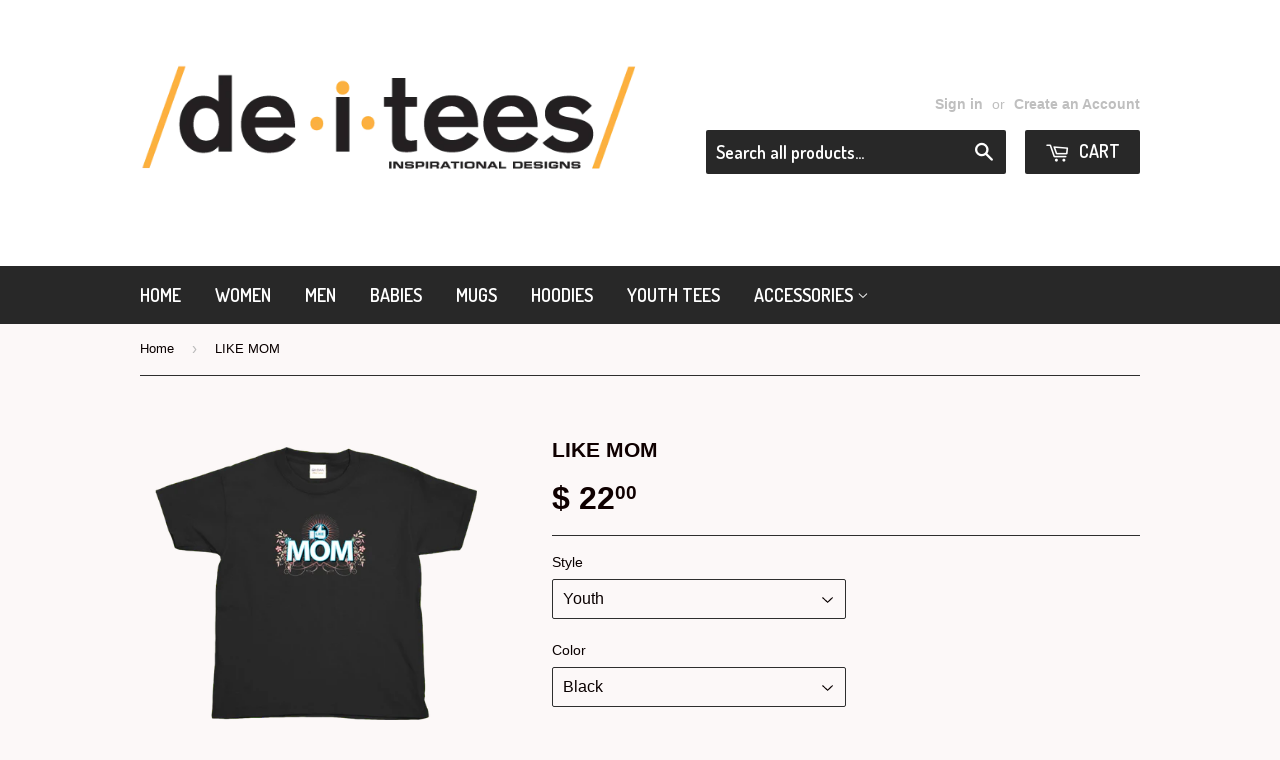

--- FILE ---
content_type: text/html; charset=utf-8
request_url: https://deiteesdesigns.com/products/108-like-mom
body_size: 14470
content:
<!doctype html>
<!--[if lt IE 7]><html class="no-js lt-ie9 lt-ie8 lt-ie7" lang="en"> <![endif]-->
<!--[if IE 7]><html class="no-js lt-ie9 lt-ie8" lang="en"> <![endif]-->
<!--[if IE 8]><html class="no-js lt-ie9" lang="en"> <![endif]-->
<!--[if IE 9 ]><html class="ie9 no-js"> <![endif]-->
<!--[if (gt IE 9)|!(IE)]><!--> <html class="no-touch no-js"> <!--<![endif]-->
<head>

  <!-- Basic page needs ================================================== -->
  <meta charset="utf-8">
  <meta http-equiv="X-UA-Compatible" content="IE=edge,chrome=1">

  
  <link rel="shortcut icon" href="//deiteesdesigns.com/cdn/shop/t/4/assets/favicon.png?v=75606437757730302071444795877" type="image/png" />
  

  <!-- Title and description ================================================== -->
  <title>
  LIKE MOM &ndash; DEITEES DESIGNS
  </title>

  
  <meta name="description" content=" Printed on the Gildan Youth 2000B (size info) 100% Cotton preshrunk 100% cotton jersey. seamless double-needle 3/4&quot; collar. taped neck and shoulders. double-needle sleeve and bottom hems. quarter-turned to eliminate center crease.">
  

  <!-- Product meta ================================================== -->
  
  <meta property="og:type" content="product">
  <meta property="og:title" content="LIKE MOM">
  <meta property="og:url" content="https://deiteesdesigns.com/products/108-like-mom">
  
  <meta property="og:image" content="http://deiteesdesigns.com/cdn/shop/products/deitys_youth_08-LMOM-YB_larger_1445881621_0a6135bc-f529-44ce-a53d-df16b82e1b70_grande.png?v=1445881633">
  <meta property="og:image:secure_url" content="https://deiteesdesigns.com/cdn/shop/products/deitys_youth_08-LMOM-YB_larger_1445881621_0a6135bc-f529-44ce-a53d-df16b82e1b70_grande.png?v=1445881633">
  
  <meta property="og:price:amount" content="22.00">
  <meta property="og:price:currency" content="USD">


  <meta property="og:description" content=" Printed on the Gildan Youth 2000B (size info) 100% Cotton preshrunk 100% cotton jersey. seamless double-needle 3/4&quot; collar. taped neck and shoulders. double-needle sleeve and bottom hems. quarter-turned to eliminate center crease.">

  <meta property="og:site_name" content="DEITEES DESIGNS">

  

<meta name="twitter:card" content="summary">


  <meta name="twitter:card" content="product">
  <meta name="twitter:title" content="LIKE MOM">
  <meta name="twitter:description" content=" Printed on the Gildan Youth 2000B (size info)

100% Cotton
preshrunk 100% cotton jersey.
seamless double-needle 3/4&quot; collar.
taped neck and shoulders.
double-needle sleeve and bottom hems.
quarter-turned to eliminate center crease.
">
  <meta name="twitter:image" content="https://deiteesdesigns.com/cdn/shop/products/deitys_youth_08-LMOM-YB_larger_1445881621_0a6135bc-f529-44ce-a53d-df16b82e1b70_medium.png?v=1445881633">
  <meta name="twitter:image:width" content="240">
  <meta name="twitter:image:height" content="240">



  <!-- Helpers ================================================== -->
  <link rel="canonical" href="https://deiteesdesigns.com/products/108-like-mom">
  <meta name="viewport" content="width=device-width,initial-scale=1">

  

  <!-- CSS ================================================== -->
  <link href="//deiteesdesigns.com/cdn/shop/t/4/assets/timber.scss.css?v=141665972273747838171674755656" rel="stylesheet" type="text/css" media="all" />
  


  
    
    
    <link href="//fonts.googleapis.com/css?family=Dosis:600" rel="stylesheet" type="text/css" media="all" />
  



  <!-- Header hook for plugins ================================================== -->
  <script>window.performance && window.performance.mark && window.performance.mark('shopify.content_for_header.start');</script><meta id="shopify-digital-wallet" name="shopify-digital-wallet" content="/10052008/digital_wallets/dialog">
<meta name="shopify-checkout-api-token" content="4ac653bc8494fde57d9dbea4961690c3">
<meta id="in-context-paypal-metadata" data-shop-id="10052008" data-venmo-supported="true" data-environment="production" data-locale="en_US" data-paypal-v4="true" data-currency="USD">
<link rel="alternate" type="application/json+oembed" href="https://deiteesdesigns.com/products/108-like-mom.oembed">
<script async="async" src="/checkouts/internal/preloads.js?locale=en-US"></script>
<link rel="preconnect" href="https://shop.app" crossorigin="anonymous">
<script async="async" src="https://shop.app/checkouts/internal/preloads.js?locale=en-US&shop_id=10052008" crossorigin="anonymous"></script>
<script id="shopify-features" type="application/json">{"accessToken":"4ac653bc8494fde57d9dbea4961690c3","betas":["rich-media-storefront-analytics"],"domain":"deiteesdesigns.com","predictiveSearch":true,"shopId":10052008,"locale":"en"}</script>
<script>var Shopify = Shopify || {};
Shopify.shop = "deitys.myshopify.com";
Shopify.locale = "en";
Shopify.currency = {"active":"USD","rate":"1.0"};
Shopify.country = "US";
Shopify.theme = {"name":"Supply","id":47655045,"schema_name":null,"schema_version":null,"theme_store_id":679,"role":"main"};
Shopify.theme.handle = "null";
Shopify.theme.style = {"id":null,"handle":null};
Shopify.cdnHost = "deiteesdesigns.com/cdn";
Shopify.routes = Shopify.routes || {};
Shopify.routes.root = "/";</script>
<script type="module">!function(o){(o.Shopify=o.Shopify||{}).modules=!0}(window);</script>
<script>!function(o){function n(){var o=[];function n(){o.push(Array.prototype.slice.apply(arguments))}return n.q=o,n}var t=o.Shopify=o.Shopify||{};t.loadFeatures=n(),t.autoloadFeatures=n()}(window);</script>
<script>
  window.ShopifyPay = window.ShopifyPay || {};
  window.ShopifyPay.apiHost = "shop.app\/pay";
  window.ShopifyPay.redirectState = null;
</script>
<script id="shop-js-analytics" type="application/json">{"pageType":"product"}</script>
<script defer="defer" async type="module" src="//deiteesdesigns.com/cdn/shopifycloud/shop-js/modules/v2/client.init-shop-cart-sync_BT-GjEfc.en.esm.js"></script>
<script defer="defer" async type="module" src="//deiteesdesigns.com/cdn/shopifycloud/shop-js/modules/v2/chunk.common_D58fp_Oc.esm.js"></script>
<script defer="defer" async type="module" src="//deiteesdesigns.com/cdn/shopifycloud/shop-js/modules/v2/chunk.modal_xMitdFEc.esm.js"></script>
<script type="module">
  await import("//deiteesdesigns.com/cdn/shopifycloud/shop-js/modules/v2/client.init-shop-cart-sync_BT-GjEfc.en.esm.js");
await import("//deiteesdesigns.com/cdn/shopifycloud/shop-js/modules/v2/chunk.common_D58fp_Oc.esm.js");
await import("//deiteesdesigns.com/cdn/shopifycloud/shop-js/modules/v2/chunk.modal_xMitdFEc.esm.js");

  window.Shopify.SignInWithShop?.initShopCartSync?.({"fedCMEnabled":true,"windoidEnabled":true});

</script>
<script>
  window.Shopify = window.Shopify || {};
  if (!window.Shopify.featureAssets) window.Shopify.featureAssets = {};
  window.Shopify.featureAssets['shop-js'] = {"shop-cart-sync":["modules/v2/client.shop-cart-sync_DZOKe7Ll.en.esm.js","modules/v2/chunk.common_D58fp_Oc.esm.js","modules/v2/chunk.modal_xMitdFEc.esm.js"],"init-fed-cm":["modules/v2/client.init-fed-cm_B6oLuCjv.en.esm.js","modules/v2/chunk.common_D58fp_Oc.esm.js","modules/v2/chunk.modal_xMitdFEc.esm.js"],"shop-cash-offers":["modules/v2/client.shop-cash-offers_D2sdYoxE.en.esm.js","modules/v2/chunk.common_D58fp_Oc.esm.js","modules/v2/chunk.modal_xMitdFEc.esm.js"],"shop-login-button":["modules/v2/client.shop-login-button_QeVjl5Y3.en.esm.js","modules/v2/chunk.common_D58fp_Oc.esm.js","modules/v2/chunk.modal_xMitdFEc.esm.js"],"pay-button":["modules/v2/client.pay-button_DXTOsIq6.en.esm.js","modules/v2/chunk.common_D58fp_Oc.esm.js","modules/v2/chunk.modal_xMitdFEc.esm.js"],"shop-button":["modules/v2/client.shop-button_DQZHx9pm.en.esm.js","modules/v2/chunk.common_D58fp_Oc.esm.js","modules/v2/chunk.modal_xMitdFEc.esm.js"],"avatar":["modules/v2/client.avatar_BTnouDA3.en.esm.js"],"init-windoid":["modules/v2/client.init-windoid_CR1B-cfM.en.esm.js","modules/v2/chunk.common_D58fp_Oc.esm.js","modules/v2/chunk.modal_xMitdFEc.esm.js"],"init-shop-for-new-customer-accounts":["modules/v2/client.init-shop-for-new-customer-accounts_C_vY_xzh.en.esm.js","modules/v2/client.shop-login-button_QeVjl5Y3.en.esm.js","modules/v2/chunk.common_D58fp_Oc.esm.js","modules/v2/chunk.modal_xMitdFEc.esm.js"],"init-shop-email-lookup-coordinator":["modules/v2/client.init-shop-email-lookup-coordinator_BI7n9ZSv.en.esm.js","modules/v2/chunk.common_D58fp_Oc.esm.js","modules/v2/chunk.modal_xMitdFEc.esm.js"],"init-shop-cart-sync":["modules/v2/client.init-shop-cart-sync_BT-GjEfc.en.esm.js","modules/v2/chunk.common_D58fp_Oc.esm.js","modules/v2/chunk.modal_xMitdFEc.esm.js"],"shop-toast-manager":["modules/v2/client.shop-toast-manager_DiYdP3xc.en.esm.js","modules/v2/chunk.common_D58fp_Oc.esm.js","modules/v2/chunk.modal_xMitdFEc.esm.js"],"init-customer-accounts":["modules/v2/client.init-customer-accounts_D9ZNqS-Q.en.esm.js","modules/v2/client.shop-login-button_QeVjl5Y3.en.esm.js","modules/v2/chunk.common_D58fp_Oc.esm.js","modules/v2/chunk.modal_xMitdFEc.esm.js"],"init-customer-accounts-sign-up":["modules/v2/client.init-customer-accounts-sign-up_iGw4briv.en.esm.js","modules/v2/client.shop-login-button_QeVjl5Y3.en.esm.js","modules/v2/chunk.common_D58fp_Oc.esm.js","modules/v2/chunk.modal_xMitdFEc.esm.js"],"shop-follow-button":["modules/v2/client.shop-follow-button_CqMgW2wH.en.esm.js","modules/v2/chunk.common_D58fp_Oc.esm.js","modules/v2/chunk.modal_xMitdFEc.esm.js"],"checkout-modal":["modules/v2/client.checkout-modal_xHeaAweL.en.esm.js","modules/v2/chunk.common_D58fp_Oc.esm.js","modules/v2/chunk.modal_xMitdFEc.esm.js"],"shop-login":["modules/v2/client.shop-login_D91U-Q7h.en.esm.js","modules/v2/chunk.common_D58fp_Oc.esm.js","modules/v2/chunk.modal_xMitdFEc.esm.js"],"lead-capture":["modules/v2/client.lead-capture_BJmE1dJe.en.esm.js","modules/v2/chunk.common_D58fp_Oc.esm.js","modules/v2/chunk.modal_xMitdFEc.esm.js"],"payment-terms":["modules/v2/client.payment-terms_Ci9AEqFq.en.esm.js","modules/v2/chunk.common_D58fp_Oc.esm.js","modules/v2/chunk.modal_xMitdFEc.esm.js"]};
</script>
<script id="__st">var __st={"a":10052008,"offset":-18000,"reqid":"1da100ca-39ad-4950-a747-08fec7c10866-1769056702","pageurl":"deiteesdesigns.com\/products\/108-like-mom","u":"9a289462705c","p":"product","rtyp":"product","rid":2452152197};</script>
<script>window.ShopifyPaypalV4VisibilityTracking = true;</script>
<script id="captcha-bootstrap">!function(){'use strict';const t='contact',e='account',n='new_comment',o=[[t,t],['blogs',n],['comments',n],[t,'customer']],c=[[e,'customer_login'],[e,'guest_login'],[e,'recover_customer_password'],[e,'create_customer']],r=t=>t.map((([t,e])=>`form[action*='/${t}']:not([data-nocaptcha='true']) input[name='form_type'][value='${e}']`)).join(','),a=t=>()=>t?[...document.querySelectorAll(t)].map((t=>t.form)):[];function s(){const t=[...o],e=r(t);return a(e)}const i='password',u='form_key',d=['recaptcha-v3-token','g-recaptcha-response','h-captcha-response',i],f=()=>{try{return window.sessionStorage}catch{return}},m='__shopify_v',_=t=>t.elements[u];function p(t,e,n=!1){try{const o=window.sessionStorage,c=JSON.parse(o.getItem(e)),{data:r}=function(t){const{data:e,action:n}=t;return t[m]||n?{data:e,action:n}:{data:t,action:n}}(c);for(const[e,n]of Object.entries(r))t.elements[e]&&(t.elements[e].value=n);n&&o.removeItem(e)}catch(o){console.error('form repopulation failed',{error:o})}}const l='form_type',E='cptcha';function T(t){t.dataset[E]=!0}const w=window,h=w.document,L='Shopify',v='ce_forms',y='captcha';let A=!1;((t,e)=>{const n=(g='f06e6c50-85a8-45c8-87d0-21a2b65856fe',I='https://cdn.shopify.com/shopifycloud/storefront-forms-hcaptcha/ce_storefront_forms_captcha_hcaptcha.v1.5.2.iife.js',D={infoText:'Protected by hCaptcha',privacyText:'Privacy',termsText:'Terms'},(t,e,n)=>{const o=w[L][v],c=o.bindForm;if(c)return c(t,g,e,D).then(n);var r;o.q.push([[t,g,e,D],n]),r=I,A||(h.body.append(Object.assign(h.createElement('script'),{id:'captcha-provider',async:!0,src:r})),A=!0)});var g,I,D;w[L]=w[L]||{},w[L][v]=w[L][v]||{},w[L][v].q=[],w[L][y]=w[L][y]||{},w[L][y].protect=function(t,e){n(t,void 0,e),T(t)},Object.freeze(w[L][y]),function(t,e,n,w,h,L){const[v,y,A,g]=function(t,e,n){const i=e?o:[],u=t?c:[],d=[...i,...u],f=r(d),m=r(i),_=r(d.filter((([t,e])=>n.includes(e))));return[a(f),a(m),a(_),s()]}(w,h,L),I=t=>{const e=t.target;return e instanceof HTMLFormElement?e:e&&e.form},D=t=>v().includes(t);t.addEventListener('submit',(t=>{const e=I(t);if(!e)return;const n=D(e)&&!e.dataset.hcaptchaBound&&!e.dataset.recaptchaBound,o=_(e),c=g().includes(e)&&(!o||!o.value);(n||c)&&t.preventDefault(),c&&!n&&(function(t){try{if(!f())return;!function(t){const e=f();if(!e)return;const n=_(t);if(!n)return;const o=n.value;o&&e.removeItem(o)}(t);const e=Array.from(Array(32),(()=>Math.random().toString(36)[2])).join('');!function(t,e){_(t)||t.append(Object.assign(document.createElement('input'),{type:'hidden',name:u})),t.elements[u].value=e}(t,e),function(t,e){const n=f();if(!n)return;const o=[...t.querySelectorAll(`input[type='${i}']`)].map((({name:t})=>t)),c=[...d,...o],r={};for(const[a,s]of new FormData(t).entries())c.includes(a)||(r[a]=s);n.setItem(e,JSON.stringify({[m]:1,action:t.action,data:r}))}(t,e)}catch(e){console.error('failed to persist form',e)}}(e),e.submit())}));const S=(t,e)=>{t&&!t.dataset[E]&&(n(t,e.some((e=>e===t))),T(t))};for(const o of['focusin','change'])t.addEventListener(o,(t=>{const e=I(t);D(e)&&S(e,y())}));const B=e.get('form_key'),M=e.get(l),P=B&&M;t.addEventListener('DOMContentLoaded',(()=>{const t=y();if(P)for(const e of t)e.elements[l].value===M&&p(e,B);[...new Set([...A(),...v().filter((t=>'true'===t.dataset.shopifyCaptcha))])].forEach((e=>S(e,t)))}))}(h,new URLSearchParams(w.location.search),n,t,e,['guest_login'])})(!0,!0)}();</script>
<script integrity="sha256-4kQ18oKyAcykRKYeNunJcIwy7WH5gtpwJnB7kiuLZ1E=" data-source-attribution="shopify.loadfeatures" defer="defer" src="//deiteesdesigns.com/cdn/shopifycloud/storefront/assets/storefront/load_feature-a0a9edcb.js" crossorigin="anonymous"></script>
<script crossorigin="anonymous" defer="defer" src="//deiteesdesigns.com/cdn/shopifycloud/storefront/assets/shopify_pay/storefront-65b4c6d7.js?v=20250812"></script>
<script data-source-attribution="shopify.dynamic_checkout.dynamic.init">var Shopify=Shopify||{};Shopify.PaymentButton=Shopify.PaymentButton||{isStorefrontPortableWallets:!0,init:function(){window.Shopify.PaymentButton.init=function(){};var t=document.createElement("script");t.src="https://deiteesdesigns.com/cdn/shopifycloud/portable-wallets/latest/portable-wallets.en.js",t.type="module",document.head.appendChild(t)}};
</script>
<script data-source-attribution="shopify.dynamic_checkout.buyer_consent">
  function portableWalletsHideBuyerConsent(e){var t=document.getElementById("shopify-buyer-consent"),n=document.getElementById("shopify-subscription-policy-button");t&&n&&(t.classList.add("hidden"),t.setAttribute("aria-hidden","true"),n.removeEventListener("click",e))}function portableWalletsShowBuyerConsent(e){var t=document.getElementById("shopify-buyer-consent"),n=document.getElementById("shopify-subscription-policy-button");t&&n&&(t.classList.remove("hidden"),t.removeAttribute("aria-hidden"),n.addEventListener("click",e))}window.Shopify?.PaymentButton&&(window.Shopify.PaymentButton.hideBuyerConsent=portableWalletsHideBuyerConsent,window.Shopify.PaymentButton.showBuyerConsent=portableWalletsShowBuyerConsent);
</script>
<script data-source-attribution="shopify.dynamic_checkout.cart.bootstrap">document.addEventListener("DOMContentLoaded",(function(){function t(){return document.querySelector("shopify-accelerated-checkout-cart, shopify-accelerated-checkout")}if(t())Shopify.PaymentButton.init();else{new MutationObserver((function(e,n){t()&&(Shopify.PaymentButton.init(),n.disconnect())})).observe(document.body,{childList:!0,subtree:!0})}}));
</script>
<link id="shopify-accelerated-checkout-styles" rel="stylesheet" media="screen" href="https://deiteesdesigns.com/cdn/shopifycloud/portable-wallets/latest/accelerated-checkout-backwards-compat.css" crossorigin="anonymous">
<style id="shopify-accelerated-checkout-cart">
        #shopify-buyer-consent {
  margin-top: 1em;
  display: inline-block;
  width: 100%;
}

#shopify-buyer-consent.hidden {
  display: none;
}

#shopify-subscription-policy-button {
  background: none;
  border: none;
  padding: 0;
  text-decoration: underline;
  font-size: inherit;
  cursor: pointer;
}

#shopify-subscription-policy-button::before {
  box-shadow: none;
}

      </style>

<script>window.performance && window.performance.mark && window.performance.mark('shopify.content_for_header.end');</script>

  

<!--[if lt IE 9]>
<script src="//cdnjs.cloudflare.com/ajax/libs/html5shiv/3.7.2/html5shiv.min.js" type="text/javascript"></script>
<script src="//deiteesdesigns.com/cdn/shop/t/4/assets/respond.min.js?v=52248677837542619231444065898" type="text/javascript"></script>
<link href="//deiteesdesigns.com/cdn/shop/t/4/assets/respond-proxy.html" id="respond-proxy" rel="respond-proxy" />
<link href="//deiteesdesigns.com/search?q=9e16db2b2881c154c7173f1f82186f53" id="respond-redirect" rel="respond-redirect" />
<script src="//deiteesdesigns.com/search?q=9e16db2b2881c154c7173f1f82186f53" type="text/javascript"></script>
<![endif]-->
<!--[if (lte IE 9) ]><script src="//deiteesdesigns.com/cdn/shop/t/4/assets/match-media.min.js?v=159635276924582161481444065898" type="text/javascript"></script><![endif]-->


  

    <script src="//deiteesdesigns.com/cdn/shopifycloud/storefront/assets/themes_support/shopify_common-5f594365.js" type="text/javascript"></script>
    <script src="//deiteesdesigns.com/cdn/shopifycloud/storefront/assets/themes_support/customer_area-f1b6eefc.js" type="text/javascript"></script>


  <script src="//ajax.googleapis.com/ajax/libs/jquery/1.11.0/jquery.min.js" type="text/javascript"></script>
  <script src="//deiteesdesigns.com/cdn/shop/t/4/assets/modernizr.min.js?v=26620055551102246001444065898" type="text/javascript"></script>

<link href="https://monorail-edge.shopifysvc.com" rel="dns-prefetch">
<script>(function(){if ("sendBeacon" in navigator && "performance" in window) {try {var session_token_from_headers = performance.getEntriesByType('navigation')[0].serverTiming.find(x => x.name == '_s').description;} catch {var session_token_from_headers = undefined;}var session_cookie_matches = document.cookie.match(/_shopify_s=([^;]*)/);var session_token_from_cookie = session_cookie_matches && session_cookie_matches.length === 2 ? session_cookie_matches[1] : "";var session_token = session_token_from_headers || session_token_from_cookie || "";function handle_abandonment_event(e) {var entries = performance.getEntries().filter(function(entry) {return /monorail-edge.shopifysvc.com/.test(entry.name);});if (!window.abandonment_tracked && entries.length === 0) {window.abandonment_tracked = true;var currentMs = Date.now();var navigation_start = performance.timing.navigationStart;var payload = {shop_id: 10052008,url: window.location.href,navigation_start,duration: currentMs - navigation_start,session_token,page_type: "product"};window.navigator.sendBeacon("https://monorail-edge.shopifysvc.com/v1/produce", JSON.stringify({schema_id: "online_store_buyer_site_abandonment/1.1",payload: payload,metadata: {event_created_at_ms: currentMs,event_sent_at_ms: currentMs}}));}}window.addEventListener('pagehide', handle_abandonment_event);}}());</script>
<script id="web-pixels-manager-setup">(function e(e,d,r,n,o){if(void 0===o&&(o={}),!Boolean(null===(a=null===(i=window.Shopify)||void 0===i?void 0:i.analytics)||void 0===a?void 0:a.replayQueue)){var i,a;window.Shopify=window.Shopify||{};var t=window.Shopify;t.analytics=t.analytics||{};var s=t.analytics;s.replayQueue=[],s.publish=function(e,d,r){return s.replayQueue.push([e,d,r]),!0};try{self.performance.mark("wpm:start")}catch(e){}var l=function(){var e={modern:/Edge?\/(1{2}[4-9]|1[2-9]\d|[2-9]\d{2}|\d{4,})\.\d+(\.\d+|)|Firefox\/(1{2}[4-9]|1[2-9]\d|[2-9]\d{2}|\d{4,})\.\d+(\.\d+|)|Chrom(ium|e)\/(9{2}|\d{3,})\.\d+(\.\d+|)|(Maci|X1{2}).+ Version\/(15\.\d+|(1[6-9]|[2-9]\d|\d{3,})\.\d+)([,.]\d+|)( \(\w+\)|)( Mobile\/\w+|) Safari\/|Chrome.+OPR\/(9{2}|\d{3,})\.\d+\.\d+|(CPU[ +]OS|iPhone[ +]OS|CPU[ +]iPhone|CPU IPhone OS|CPU iPad OS)[ +]+(15[._]\d+|(1[6-9]|[2-9]\d|\d{3,})[._]\d+)([._]\d+|)|Android:?[ /-](13[3-9]|1[4-9]\d|[2-9]\d{2}|\d{4,})(\.\d+|)(\.\d+|)|Android.+Firefox\/(13[5-9]|1[4-9]\d|[2-9]\d{2}|\d{4,})\.\d+(\.\d+|)|Android.+Chrom(ium|e)\/(13[3-9]|1[4-9]\d|[2-9]\d{2}|\d{4,})\.\d+(\.\d+|)|SamsungBrowser\/([2-9]\d|\d{3,})\.\d+/,legacy:/Edge?\/(1[6-9]|[2-9]\d|\d{3,})\.\d+(\.\d+|)|Firefox\/(5[4-9]|[6-9]\d|\d{3,})\.\d+(\.\d+|)|Chrom(ium|e)\/(5[1-9]|[6-9]\d|\d{3,})\.\d+(\.\d+|)([\d.]+$|.*Safari\/(?![\d.]+ Edge\/[\d.]+$))|(Maci|X1{2}).+ Version\/(10\.\d+|(1[1-9]|[2-9]\d|\d{3,})\.\d+)([,.]\d+|)( \(\w+\)|)( Mobile\/\w+|) Safari\/|Chrome.+OPR\/(3[89]|[4-9]\d|\d{3,})\.\d+\.\d+|(CPU[ +]OS|iPhone[ +]OS|CPU[ +]iPhone|CPU IPhone OS|CPU iPad OS)[ +]+(10[._]\d+|(1[1-9]|[2-9]\d|\d{3,})[._]\d+)([._]\d+|)|Android:?[ /-](13[3-9]|1[4-9]\d|[2-9]\d{2}|\d{4,})(\.\d+|)(\.\d+|)|Mobile Safari.+OPR\/([89]\d|\d{3,})\.\d+\.\d+|Android.+Firefox\/(13[5-9]|1[4-9]\d|[2-9]\d{2}|\d{4,})\.\d+(\.\d+|)|Android.+Chrom(ium|e)\/(13[3-9]|1[4-9]\d|[2-9]\d{2}|\d{4,})\.\d+(\.\d+|)|Android.+(UC? ?Browser|UCWEB|U3)[ /]?(15\.([5-9]|\d{2,})|(1[6-9]|[2-9]\d|\d{3,})\.\d+)\.\d+|SamsungBrowser\/(5\.\d+|([6-9]|\d{2,})\.\d+)|Android.+MQ{2}Browser\/(14(\.(9|\d{2,})|)|(1[5-9]|[2-9]\d|\d{3,})(\.\d+|))(\.\d+|)|K[Aa][Ii]OS\/(3\.\d+|([4-9]|\d{2,})\.\d+)(\.\d+|)/},d=e.modern,r=e.legacy,n=navigator.userAgent;return n.match(d)?"modern":n.match(r)?"legacy":"unknown"}(),u="modern"===l?"modern":"legacy",c=(null!=n?n:{modern:"",legacy:""})[u],f=function(e){return[e.baseUrl,"/wpm","/b",e.hashVersion,"modern"===e.buildTarget?"m":"l",".js"].join("")}({baseUrl:d,hashVersion:r,buildTarget:u}),m=function(e){var d=e.version,r=e.bundleTarget,n=e.surface,o=e.pageUrl,i=e.monorailEndpoint;return{emit:function(e){var a=e.status,t=e.errorMsg,s=(new Date).getTime(),l=JSON.stringify({metadata:{event_sent_at_ms:s},events:[{schema_id:"web_pixels_manager_load/3.1",payload:{version:d,bundle_target:r,page_url:o,status:a,surface:n,error_msg:t},metadata:{event_created_at_ms:s}}]});if(!i)return console&&console.warn&&console.warn("[Web Pixels Manager] No Monorail endpoint provided, skipping logging."),!1;try{return self.navigator.sendBeacon.bind(self.navigator)(i,l)}catch(e){}var u=new XMLHttpRequest;try{return u.open("POST",i,!0),u.setRequestHeader("Content-Type","text/plain"),u.send(l),!0}catch(e){return console&&console.warn&&console.warn("[Web Pixels Manager] Got an unhandled error while logging to Monorail."),!1}}}}({version:r,bundleTarget:l,surface:e.surface,pageUrl:self.location.href,monorailEndpoint:e.monorailEndpoint});try{o.browserTarget=l,function(e){var d=e.src,r=e.async,n=void 0===r||r,o=e.onload,i=e.onerror,a=e.sri,t=e.scriptDataAttributes,s=void 0===t?{}:t,l=document.createElement("script"),u=document.querySelector("head"),c=document.querySelector("body");if(l.async=n,l.src=d,a&&(l.integrity=a,l.crossOrigin="anonymous"),s)for(var f in s)if(Object.prototype.hasOwnProperty.call(s,f))try{l.dataset[f]=s[f]}catch(e){}if(o&&l.addEventListener("load",o),i&&l.addEventListener("error",i),u)u.appendChild(l);else{if(!c)throw new Error("Did not find a head or body element to append the script");c.appendChild(l)}}({src:f,async:!0,onload:function(){if(!function(){var e,d;return Boolean(null===(d=null===(e=window.Shopify)||void 0===e?void 0:e.analytics)||void 0===d?void 0:d.initialized)}()){var d=window.webPixelsManager.init(e)||void 0;if(d){var r=window.Shopify.analytics;r.replayQueue.forEach((function(e){var r=e[0],n=e[1],o=e[2];d.publishCustomEvent(r,n,o)})),r.replayQueue=[],r.publish=d.publishCustomEvent,r.visitor=d.visitor,r.initialized=!0}}},onerror:function(){return m.emit({status:"failed",errorMsg:"".concat(f," has failed to load")})},sri:function(e){var d=/^sha384-[A-Za-z0-9+/=]+$/;return"string"==typeof e&&d.test(e)}(c)?c:"",scriptDataAttributes:o}),m.emit({status:"loading"})}catch(e){m.emit({status:"failed",errorMsg:(null==e?void 0:e.message)||"Unknown error"})}}})({shopId: 10052008,storefrontBaseUrl: "https://deiteesdesigns.com",extensionsBaseUrl: "https://extensions.shopifycdn.com/cdn/shopifycloud/web-pixels-manager",monorailEndpoint: "https://monorail-edge.shopifysvc.com/unstable/produce_batch",surface: "storefront-renderer",enabledBetaFlags: ["2dca8a86"],webPixelsConfigList: [{"id":"shopify-app-pixel","configuration":"{}","eventPayloadVersion":"v1","runtimeContext":"STRICT","scriptVersion":"0450","apiClientId":"shopify-pixel","type":"APP","privacyPurposes":["ANALYTICS","MARKETING"]},{"id":"shopify-custom-pixel","eventPayloadVersion":"v1","runtimeContext":"LAX","scriptVersion":"0450","apiClientId":"shopify-pixel","type":"CUSTOM","privacyPurposes":["ANALYTICS","MARKETING"]}],isMerchantRequest: false,initData: {"shop":{"name":"DEITEES DESIGNS","paymentSettings":{"currencyCode":"USD"},"myshopifyDomain":"deitys.myshopify.com","countryCode":"US","storefrontUrl":"https:\/\/deiteesdesigns.com"},"customer":null,"cart":null,"checkout":null,"productVariants":[{"price":{"amount":22.0,"currencyCode":"USD"},"product":{"title":"LIKE MOM","vendor":"Merchify.com","id":"2452152197","untranslatedTitle":"LIKE MOM","url":"\/products\/108-like-mom","type":"Youth Tees"},"id":"7090291909","image":{"src":"\/\/deiteesdesigns.com\/cdn\/shop\/products\/deitys_youth_08-LMOM-YB_larger_1445881621_0a6135bc-f529-44ce-a53d-df16b82e1b70.png?v=1445881633"},"sku":"08-LMOM-YB-YOBKXS","title":"Youth \/ Black \/ X-Small","untranslatedTitle":"Youth \/ Black \/ X-Small"},{"price":{"amount":22.0,"currencyCode":"USD"},"product":{"title":"LIKE MOM","vendor":"Merchify.com","id":"2452152197","untranslatedTitle":"LIKE MOM","url":"\/products\/108-like-mom","type":"Youth Tees"},"id":"7090292037","image":{"src":"\/\/deiteesdesigns.com\/cdn\/shop\/products\/deitys_youth_08-LMOM-YB_larger_1445881621_0a6135bc-f529-44ce-a53d-df16b82e1b70.png?v=1445881633"},"sku":"08-LMOM-YB-YOBKSM","title":"Youth \/ Black \/ Small","untranslatedTitle":"Youth \/ Black \/ Small"},{"price":{"amount":22.0,"currencyCode":"USD"},"product":{"title":"LIKE MOM","vendor":"Merchify.com","id":"2452152197","untranslatedTitle":"LIKE MOM","url":"\/products\/108-like-mom","type":"Youth Tees"},"id":"7090292101","image":{"src":"\/\/deiteesdesigns.com\/cdn\/shop\/products\/deitys_youth_08-LMOM-YB_larger_1445881621_0a6135bc-f529-44ce-a53d-df16b82e1b70.png?v=1445881633"},"sku":"08-LMOM-YB-YOBKMD","title":"Youth \/ Black \/ Medium","untranslatedTitle":"Youth \/ Black \/ Medium"},{"price":{"amount":22.0,"currencyCode":"USD"},"product":{"title":"LIKE MOM","vendor":"Merchify.com","id":"2452152197","untranslatedTitle":"LIKE MOM","url":"\/products\/108-like-mom","type":"Youth Tees"},"id":"7090292165","image":{"src":"\/\/deiteesdesigns.com\/cdn\/shop\/products\/deitys_youth_08-LMOM-YB_larger_1445881621_0a6135bc-f529-44ce-a53d-df16b82e1b70.png?v=1445881633"},"sku":"08-LMOM-YB-YOBKLG","title":"Youth \/ Black \/ Large","untranslatedTitle":"Youth \/ Black \/ Large"},{"price":{"amount":22.0,"currencyCode":"USD"},"product":{"title":"LIKE MOM","vendor":"Merchify.com","id":"2452152197","untranslatedTitle":"LIKE MOM","url":"\/products\/108-like-mom","type":"Youth Tees"},"id":"7090292229","image":{"src":"\/\/deiteesdesigns.com\/cdn\/shop\/products\/deitys_youth_08-LMOM-YB_larger_1445881621_0a6135bc-f529-44ce-a53d-df16b82e1b70.png?v=1445881633"},"sku":"08-LMOM-YB-YOBKXL","title":"Youth \/ Black \/ X-Large","untranslatedTitle":"Youth \/ Black \/ X-Large"}],"purchasingCompany":null},},"https://deiteesdesigns.com/cdn","fcfee988w5aeb613cpc8e4bc33m6693e112",{"modern":"","legacy":""},{"shopId":"10052008","storefrontBaseUrl":"https:\/\/deiteesdesigns.com","extensionBaseUrl":"https:\/\/extensions.shopifycdn.com\/cdn\/shopifycloud\/web-pixels-manager","surface":"storefront-renderer","enabledBetaFlags":"[\"2dca8a86\"]","isMerchantRequest":"false","hashVersion":"fcfee988w5aeb613cpc8e4bc33m6693e112","publish":"custom","events":"[[\"page_viewed\",{}],[\"product_viewed\",{\"productVariant\":{\"price\":{\"amount\":22.0,\"currencyCode\":\"USD\"},\"product\":{\"title\":\"LIKE MOM\",\"vendor\":\"Merchify.com\",\"id\":\"2452152197\",\"untranslatedTitle\":\"LIKE MOM\",\"url\":\"\/products\/108-like-mom\",\"type\":\"Youth Tees\"},\"id\":\"7090291909\",\"image\":{\"src\":\"\/\/deiteesdesigns.com\/cdn\/shop\/products\/deitys_youth_08-LMOM-YB_larger_1445881621_0a6135bc-f529-44ce-a53d-df16b82e1b70.png?v=1445881633\"},\"sku\":\"08-LMOM-YB-YOBKXS\",\"title\":\"Youth \/ Black \/ X-Small\",\"untranslatedTitle\":\"Youth \/ Black \/ X-Small\"}}]]"});</script><script>
  window.ShopifyAnalytics = window.ShopifyAnalytics || {};
  window.ShopifyAnalytics.meta = window.ShopifyAnalytics.meta || {};
  window.ShopifyAnalytics.meta.currency = 'USD';
  var meta = {"product":{"id":2452152197,"gid":"gid:\/\/shopify\/Product\/2452152197","vendor":"Merchify.com","type":"Youth Tees","handle":"108-like-mom","variants":[{"id":7090291909,"price":2200,"name":"LIKE MOM - Youth \/ Black \/ X-Small","public_title":"Youth \/ Black \/ X-Small","sku":"08-LMOM-YB-YOBKXS"},{"id":7090292037,"price":2200,"name":"LIKE MOM - Youth \/ Black \/ Small","public_title":"Youth \/ Black \/ Small","sku":"08-LMOM-YB-YOBKSM"},{"id":7090292101,"price":2200,"name":"LIKE MOM - Youth \/ Black \/ Medium","public_title":"Youth \/ Black \/ Medium","sku":"08-LMOM-YB-YOBKMD"},{"id":7090292165,"price":2200,"name":"LIKE MOM - Youth \/ Black \/ Large","public_title":"Youth \/ Black \/ Large","sku":"08-LMOM-YB-YOBKLG"},{"id":7090292229,"price":2200,"name":"LIKE MOM - Youth \/ Black \/ X-Large","public_title":"Youth \/ Black \/ X-Large","sku":"08-LMOM-YB-YOBKXL"}],"remote":false},"page":{"pageType":"product","resourceType":"product","resourceId":2452152197,"requestId":"1da100ca-39ad-4950-a747-08fec7c10866-1769056702"}};
  for (var attr in meta) {
    window.ShopifyAnalytics.meta[attr] = meta[attr];
  }
</script>
<script class="analytics">
  (function () {
    var customDocumentWrite = function(content) {
      var jquery = null;

      if (window.jQuery) {
        jquery = window.jQuery;
      } else if (window.Checkout && window.Checkout.$) {
        jquery = window.Checkout.$;
      }

      if (jquery) {
        jquery('body').append(content);
      }
    };

    var hasLoggedConversion = function(token) {
      if (token) {
        return document.cookie.indexOf('loggedConversion=' + token) !== -1;
      }
      return false;
    }

    var setCookieIfConversion = function(token) {
      if (token) {
        var twoMonthsFromNow = new Date(Date.now());
        twoMonthsFromNow.setMonth(twoMonthsFromNow.getMonth() + 2);

        document.cookie = 'loggedConversion=' + token + '; expires=' + twoMonthsFromNow;
      }
    }

    var trekkie = window.ShopifyAnalytics.lib = window.trekkie = window.trekkie || [];
    if (trekkie.integrations) {
      return;
    }
    trekkie.methods = [
      'identify',
      'page',
      'ready',
      'track',
      'trackForm',
      'trackLink'
    ];
    trekkie.factory = function(method) {
      return function() {
        var args = Array.prototype.slice.call(arguments);
        args.unshift(method);
        trekkie.push(args);
        return trekkie;
      };
    };
    for (var i = 0; i < trekkie.methods.length; i++) {
      var key = trekkie.methods[i];
      trekkie[key] = trekkie.factory(key);
    }
    trekkie.load = function(config) {
      trekkie.config = config || {};
      trekkie.config.initialDocumentCookie = document.cookie;
      var first = document.getElementsByTagName('script')[0];
      var script = document.createElement('script');
      script.type = 'text/javascript';
      script.onerror = function(e) {
        var scriptFallback = document.createElement('script');
        scriptFallback.type = 'text/javascript';
        scriptFallback.onerror = function(error) {
                var Monorail = {
      produce: function produce(monorailDomain, schemaId, payload) {
        var currentMs = new Date().getTime();
        var event = {
          schema_id: schemaId,
          payload: payload,
          metadata: {
            event_created_at_ms: currentMs,
            event_sent_at_ms: currentMs
          }
        };
        return Monorail.sendRequest("https://" + monorailDomain + "/v1/produce", JSON.stringify(event));
      },
      sendRequest: function sendRequest(endpointUrl, payload) {
        // Try the sendBeacon API
        if (window && window.navigator && typeof window.navigator.sendBeacon === 'function' && typeof window.Blob === 'function' && !Monorail.isIos12()) {
          var blobData = new window.Blob([payload], {
            type: 'text/plain'
          });

          if (window.navigator.sendBeacon(endpointUrl, blobData)) {
            return true;
          } // sendBeacon was not successful

        } // XHR beacon

        var xhr = new XMLHttpRequest();

        try {
          xhr.open('POST', endpointUrl);
          xhr.setRequestHeader('Content-Type', 'text/plain');
          xhr.send(payload);
        } catch (e) {
          console.log(e);
        }

        return false;
      },
      isIos12: function isIos12() {
        return window.navigator.userAgent.lastIndexOf('iPhone; CPU iPhone OS 12_') !== -1 || window.navigator.userAgent.lastIndexOf('iPad; CPU OS 12_') !== -1;
      }
    };
    Monorail.produce('monorail-edge.shopifysvc.com',
      'trekkie_storefront_load_errors/1.1',
      {shop_id: 10052008,
      theme_id: 47655045,
      app_name: "storefront",
      context_url: window.location.href,
      source_url: "//deiteesdesigns.com/cdn/s/trekkie.storefront.1bbfab421998800ff09850b62e84b8915387986d.min.js"});

        };
        scriptFallback.async = true;
        scriptFallback.src = '//deiteesdesigns.com/cdn/s/trekkie.storefront.1bbfab421998800ff09850b62e84b8915387986d.min.js';
        first.parentNode.insertBefore(scriptFallback, first);
      };
      script.async = true;
      script.src = '//deiteesdesigns.com/cdn/s/trekkie.storefront.1bbfab421998800ff09850b62e84b8915387986d.min.js';
      first.parentNode.insertBefore(script, first);
    };
    trekkie.load(
      {"Trekkie":{"appName":"storefront","development":false,"defaultAttributes":{"shopId":10052008,"isMerchantRequest":null,"themeId":47655045,"themeCityHash":"16687355863709596386","contentLanguage":"en","currency":"USD","eventMetadataId":"966b8bda-7935-4795-8172-98e576474863"},"isServerSideCookieWritingEnabled":true,"monorailRegion":"shop_domain","enabledBetaFlags":["65f19447"]},"Session Attribution":{},"S2S":{"facebookCapiEnabled":false,"source":"trekkie-storefront-renderer","apiClientId":580111}}
    );

    var loaded = false;
    trekkie.ready(function() {
      if (loaded) return;
      loaded = true;

      window.ShopifyAnalytics.lib = window.trekkie;

      var originalDocumentWrite = document.write;
      document.write = customDocumentWrite;
      try { window.ShopifyAnalytics.merchantGoogleAnalytics.call(this); } catch(error) {};
      document.write = originalDocumentWrite;

      window.ShopifyAnalytics.lib.page(null,{"pageType":"product","resourceType":"product","resourceId":2452152197,"requestId":"1da100ca-39ad-4950-a747-08fec7c10866-1769056702","shopifyEmitted":true});

      var match = window.location.pathname.match(/checkouts\/(.+)\/(thank_you|post_purchase)/)
      var token = match? match[1]: undefined;
      if (!hasLoggedConversion(token)) {
        setCookieIfConversion(token);
        window.ShopifyAnalytics.lib.track("Viewed Product",{"currency":"USD","variantId":7090291909,"productId":2452152197,"productGid":"gid:\/\/shopify\/Product\/2452152197","name":"LIKE MOM - Youth \/ Black \/ X-Small","price":"22.00","sku":"08-LMOM-YB-YOBKXS","brand":"Merchify.com","variant":"Youth \/ Black \/ X-Small","category":"Youth Tees","nonInteraction":true,"remote":false},undefined,undefined,{"shopifyEmitted":true});
      window.ShopifyAnalytics.lib.track("monorail:\/\/trekkie_storefront_viewed_product\/1.1",{"currency":"USD","variantId":7090291909,"productId":2452152197,"productGid":"gid:\/\/shopify\/Product\/2452152197","name":"LIKE MOM - Youth \/ Black \/ X-Small","price":"22.00","sku":"08-LMOM-YB-YOBKXS","brand":"Merchify.com","variant":"Youth \/ Black \/ X-Small","category":"Youth Tees","nonInteraction":true,"remote":false,"referer":"https:\/\/deiteesdesigns.com\/products\/108-like-mom"});
      }
    });


        var eventsListenerScript = document.createElement('script');
        eventsListenerScript.async = true;
        eventsListenerScript.src = "//deiteesdesigns.com/cdn/shopifycloud/storefront/assets/shop_events_listener-3da45d37.js";
        document.getElementsByTagName('head')[0].appendChild(eventsListenerScript);

})();</script>
<script
  defer
  src="https://deiteesdesigns.com/cdn/shopifycloud/perf-kit/shopify-perf-kit-3.0.4.min.js"
  data-application="storefront-renderer"
  data-shop-id="10052008"
  data-render-region="gcp-us-central1"
  data-page-type="product"
  data-theme-instance-id="47655045"
  data-theme-name=""
  data-theme-version=""
  data-monorail-region="shop_domain"
  data-resource-timing-sampling-rate="10"
  data-shs="true"
  data-shs-beacon="true"
  data-shs-export-with-fetch="true"
  data-shs-logs-sample-rate="1"
  data-shs-beacon-endpoint="https://deiteesdesigns.com/api/collect"
></script>
</head>

<body id="like-mom" class="template-product" >

  <header class="site-header" role="banner">
    <div class="wrapper">

      <div class="grid--full">
        <div class="grid-item large--one-half">
          
            <div class="h1 header-logo" itemscope itemtype="http://schema.org/Organization">
          
            
              <a href="/" itemprop="url">
                <img src="//deiteesdesigns.com/cdn/shop/t/4/assets/logo.png?v=96184470012513934141446156446" alt="DEITEES DESIGNS" itemprop="logo">
              </a>
            
          
            </div>
          
        </div>

        <div class="grid-item large--one-half text-center large--text-right">
          
            <div class="site-header--text-links medium-down--hide">
              

              
                <span class="site-header--meta-links medium-down--hide">
                  
                    <a href="/account/login" id="customer_login_link">Sign in</a>
                    
                    <span class="site-header--spacer">or</span>
                    <a href="/account/register" id="customer_register_link">Create an Account</a>
                    
                  
                </span>
              
            </div>

            <br class="medium-down--hide">
          

          <form action="/search" method="get" class="search-bar" role="search">
  <input type="hidden" name="type" value="product">

  <input type="search" name="q" value="" placeholder="Search all products..." aria-label="Search all products...">
  <button type="submit" class="search-bar--submit icon-fallback-text">
    <span class="icon icon-search" aria-hidden="true"></span>
    <span class="fallback-text">Search</span>
  </button>
</form>


          <a href="/cart" class="header-cart-btn cart-toggle">
            <span class="icon icon-cart"></span>
            Cart <span class="cart-count cart-badge--desktop hidden-count">0</span>
          </a>
        </div>
      </div>

    </div>
  </header>

  <nav class="nav-bar" role="navigation">
    <div class="wrapper">
      <form action="/search" method="get" class="search-bar" role="search">
  <input type="hidden" name="type" value="product">

  <input type="search" name="q" value="" placeholder="Search all products..." aria-label="Search all products...">
  <button type="submit" class="search-bar--submit icon-fallback-text">
    <span class="icon icon-search" aria-hidden="true"></span>
    <span class="fallback-text">Search</span>
  </button>
</form>

      <ul class="site-nav" id="accessibleNav">
  
  
    
    
      <li >
        <a href="/">HOME</a>
      </li>
    
  
    
    
      <li >
        <a href="/collections/feature-womens-t-shirts">WOMEN</a>
      </li>
    
  
    
    
      <li >
        <a href="/collections/t-shirts-men">MEN</a>
      </li>
    
  
    
    
      <li >
        <a href="/collections/onsies">BABIES</a>
      </li>
    
  
    
    
      <li >
        <a href="/collections/featured-mugs">MUGS</a>
      </li>
    
  
    
    
      <li >
        <a href="/collections/hoodie-sweatshirts-1">HOODIES</a>
      </li>
    
  
    
    
      <li >
        <a href="/collections/youth-tees">YOUTH TEES</a>
      </li>
    
  
    
    
      <li class="site-nav--has-dropdown" aria-haspopup="true">
        <a href="/collections/accessories">
          ACCESSORIES
          <span class="icon-fallback-text">
            <span class="icon icon-arrow-down" aria-hidden="true"></span>
          </span>
        </a>
        <ul class="site-nav--dropdown">
          
            <li ><a href="/collections/iphones">IPHONE CASES</a></li>
          
            <li ><a href="/collections/mouse-pad">MOUSEPAD</a></li>
          
        </ul>
      </li>
    
  

  
    
      <li class="customer-navlink large--hide"><a href="/account/login" id="customer_login_link">Sign in</a></li>
      
      <li class="customer-navlink large--hide"><a href="/account/register" id="customer_register_link">Create an Account</a></li>
      
    
  
</ul>

    </div>
  </nav>

  <div id="mobileNavBar">
    <div class="display-table-cell">
      <a class="menu-toggle mobileNavBar-link">Menu</a>
    </div>
    <div class="display-table-cell">
      <a href="/cart" class="cart-toggle mobileNavBar-link">
        <span class="icon icon-cart"></span>
        Cart <span class="cart-count hidden-count">0</span>
      </a>
    </div>
  </div>

  <main class="wrapper main-content" role="main">

    



<nav class="breadcrumb" role="navigation" aria-label="breadcrumbs">
  <a href="/" title="Back to the frontpage">Home</a>

  

    
    <span class="divider" aria-hidden="true">&rsaquo;</span>
    <span class="breadcrumb--truncate">LIKE MOM</span>

  
</nav>



<div class="grid" itemscope itemtype="http://schema.org/Product">
  <meta itemprop="url" content="https://deiteesdesigns.com/products/108-like-mom">
  <meta itemprop="image" content="//deiteesdesigns.com/cdn/shop/products/deitys_youth_08-LMOM-YB_larger_1445881621_0a6135bc-f529-44ce-a53d-df16b82e1b70_grande.png?v=1445881633">

  <div class="grid-item large--two-fifths">
    <div class="grid">
      <div class="grid-item large--eleven-twelfths text-center">
        <div class="product-photo-container" id="productPhoto">
          
          <img id="productPhotoImg" src="//deiteesdesigns.com/cdn/shop/products/deitys_youth_08-LMOM-YB_larger_1445881621_0a6135bc-f529-44ce-a53d-df16b82e1b70_large.png?v=1445881633" alt="LIKE MOM"  data-zoom="//deiteesdesigns.com/cdn/shop/products/deitys_youth_08-LMOM-YB_larger_1445881621_0a6135bc-f529-44ce-a53d-df16b82e1b70_1024x1024.png?v=1445881633">
        </div>
        

      </div>
    </div>

  </div>

  <div class="grid-item large--three-fifths">

    <h2 itemprop="name">LIKE MOM</h2>

    <div itemprop="offers" itemscope itemtype="http://schema.org/Offer">

      

      <meta itemprop="priceCurrency" content="USD">
      <meta itemprop="price" content="$ 22.00">

      

      <ul class="inline-list product-meta">
        <li>
          <span id="productPrice" class="h1">
            







<small>$ 22<sup>00</sup></small>
          </span>
        </li>
        
        
      </ul>

      <hr id="variantBreak" class="hr--clear hr--small">

      <link itemprop="availability" href="http://schema.org/InStock">

      <form action="/cart/add" method="post" enctype="multipart/form-data" id="addToCartForm">
        <select name="id" id="productSelect" class="product-variants">
          
            

              <option  selected="selected"  data-sku="08-LMOM-YB-YOBKXS" value="7090291909">Youth / Black / X-Small - $ 22.00 USD</option>

            
          
            

              <option  data-sku="08-LMOM-YB-YOBKSM" value="7090292037">Youth / Black / Small - $ 22.00 USD</option>

            
          
            

              <option  data-sku="08-LMOM-YB-YOBKMD" value="7090292101">Youth / Black / Medium - $ 22.00 USD</option>

            
          
            

              <option  data-sku="08-LMOM-YB-YOBKLG" value="7090292165">Youth / Black / Large - $ 22.00 USD</option>

            
          
            

              <option  data-sku="08-LMOM-YB-YOBKXL" value="7090292229">Youth / Black / X-Large - $ 22.00 USD</option>

            
          
        </select>

        
          <label for="quantity" class="quantity-selector">Quantity</label>
          <input type="number" id="quantity" name="quantity" value="1" min="1" class="quantity-selector">
        

        <button type="submit" name="add" id="addToCart" class="btn">
          <span class="icon icon-cart"></span>
          <span id="addToCartText">Add to Cart</span>
        </button>
        
          <span id="variantQuantity" class="variant-quantity"></span>
        
      </form>

      <hr>

    </div>

    <div class="product-description rte" itemprop="description">
      <p> <span>Printed on the Gildan Youth 2000B (</span><a target="new" href="http://www.mygildan.com/Categories/T-Shirts/Short-Sleeve/p/2000B">size info</a><span>)</span></p>
<ul class="a-vertical a-spacing-none">
<li><span class="a-list-item">100% Cotton</span></li>
<li><span class="a-list-item">preshrunk 100% cotton jersey.</span></li>
<li><span class="a-list-item">seamless double-needle 3/4" collar.</span></li>
<li><span class="a-list-item">taped neck and shoulders.</span></li>
<li><span class="a-list-item">double-needle sleeve and bottom hems.</span></li>
<li><span class="a-list-item">quarter-turned to eliminate center crease.</span></li>
</ul>
    </div>

    
      



<div class="social-sharing is-default" data-permalink="https://deiteesdesigns.com/products/108-like-mom">

  
    <a target="_blank" href="//www.facebook.com/sharer.php?u=https://deiteesdesigns.com/products/108-like-mom" class="share-facebook">
      <span class="icon icon-facebook"></span>
      <span class="share-title">Share</span>
      
        <span class="share-count">0</span>
      
    </a>
  

  
    <a target="_blank" href="//twitter.com/share?url=https://deiteesdesigns.com/products/108-like-mom&amp;text=LIKE%20MOM;source=webclient" class="share-twitter">
      <span class="icon icon-twitter"></span>
      <span class="share-title">Tweet</span>
      
        <span class="share-count">0</span>
      
    </a>
  

  

    
      <a target="_blank" href="//pinterest.com/pin/create/button/?url=https://deiteesdesigns.com/products/108-like-mom&amp;media=http://deiteesdesigns.com/cdn/shop/products/deitys_youth_08-LMOM-YB_larger_1445881621_0a6135bc-f529-44ce-a53d-df16b82e1b70_1024x1024.png?v=1445881633&amp;description=LIKE%20MOM" class="share-pinterest">
        <span class="icon icon-pinterest"></span>
        <span class="share-title">Pin it</span>
        
          <span class="share-count">0</span>
        
      </a>
    

    
      <a target="_blank" href="//fancy.com/fancyit?ItemURL=https://deiteesdesigns.com/products/108-like-mom&amp;Title=LIKE%20MOM&amp;Category=Other&amp;ImageURL=//deiteesdesigns.com/cdn/shop/products/deitys_youth_08-LMOM-YB_larger_1445881621_0a6135bc-f529-44ce-a53d-df16b82e1b70_1024x1024.png?v=1445881633" class="share-fancy">
        <span class="icon icon-fancy"></span>
        <span class="share-title">Fancy</span>
      </a>
    

  

  
    <a target="_blank" href="//plus.google.com/share?url=https://deiteesdesigns.com/products/108-like-mom" class="share-google">
      <!-- Cannot get Google+ share count with JS yet -->
      <span class="icon icon-google"></span>
      
        <span class="share-count">+1</span>
      
    </a>
  

</div>

    

  </div>
</div>


  
  





  <hr>
  <span class="h1">We Also Recommend</span>
  <div class="grid-uniform">
    
    
    
      
        
          












<div class="grid-item large--one-fifth medium--one-third small--one-half">

  <a href="/collections/youth-tees/products/three-kings-arrive-youth-white" class="product-grid-item">
    <div class="product-grid-image">
      <div class="product-grid-image--centered">
        
        <img src="//deiteesdesigns.com/cdn/shop/products/deitys_youth_19-3KINGS-ARR-W_larger_1455130356_1cebd0b8-8e4b-412a-8d2c-cc10442564d8_large.png?v=1455130368" alt="THREE KINGS ARRIVE - YOUTH -WHITE">
      </div>
    </div>

    <p>THREE KINGS ARRIVE - YOUTH -WHITE</p>

    <div class="product-item--price">
      <span class="h1 medium--left">
        







<small>$ 20<sup>00</sup></small>
      </span>

      
    </div>

    
  </a>

</div>

        
      
    
      
        
          












<div class="grid-item large--one-fifth medium--one-third small--one-half">

  <a href="/collections/youth-tees/products/three-kings-arrive-youth-black" class="product-grid-item">
    <div class="product-grid-image">
      <div class="product-grid-image--centered">
        
        <img src="//deiteesdesigns.com/cdn/shop/products/deitys_youth_19-3KINGS-ARR-B_larger_1455130394_3ecf6bf4-608b-4573-a58b-0bfebeed74df_large.png?v=1455130406" alt="THREE KINGS ARRIVE - YOUTH -BLACK">
      </div>
    </div>

    <p>THREE KINGS ARRIVE - YOUTH -BLACK</p>

    <div class="product-item--price">
      <span class="h1 medium--left">
        







<small>$ 20<sup>00</sup></small>
      </span>

      
    </div>

    
  </a>

</div>

        
      
    
      
        
          












<div class="grid-item large--one-fifth medium--one-third small--one-half">

  <a href="/collections/youth-tees/products/112-soul-salvation-1" class="product-grid-item">
    <div class="product-grid-image">
      <div class="product-grid-image--centered">
        
        <img src="//deiteesdesigns.com/cdn/shop/products/deitys_youth_12-SOULSAL-YW_larger_1445881114_0cbedfa2-58fd-4636-af90-18ec6120a612_large.png?v=1445881129" alt="SOUL SALVATION">
      </div>
    </div>

    <p>SOUL SALVATION</p>

    <div class="product-item--price">
      <span class="h1 medium--left">
        







<small>$ 22<sup>00</sup></small>
      </span>

      
    </div>

    
  </a>

</div>

        
      
    
      
        
          












<div class="grid-item large--one-fifth medium--one-third small--one-half">

  <a href="/collections/youth-tees/products/112-soul-salvation" class="product-grid-item">
    <div class="product-grid-image">
      <div class="product-grid-image--centered">
        
        <img src="//deiteesdesigns.com/cdn/shop/products/deitys_youth_12-SOULSAL-YB_larger_1445881165_58d76a29-d191-4310-a378-c763f523a481_large.png?v=1445881180" alt="SOUL SALVATION">
      </div>
    </div>

    <p>SOUL SALVATION</p>

    <div class="product-item--price">
      <span class="h1 medium--left">
        







<small>$ 22<sup>00</sup></small>
      </span>

      
    </div>

    
  </a>

</div>

        
      
    
      
        
          












<div class="grid-item large--one-fifth medium--one-third small--one-half">

  <a href="/collections/youth-tees/products/111-soul-cross" class="product-grid-item">
    <div class="product-grid-image">
      <div class="product-grid-image--centered">
        
        <img src="//deiteesdesigns.com/cdn/shop/products/deitys_youth_11-SOULCX-YB_larger_1445881267_c54d10f6-d7c3-48e9-870f-282fb7f59ed2_large.png?v=1445881278" alt="SOUL CROSS - Black">
      </div>
    </div>

    <p>SOUL CROSS - Black</p>

    <div class="product-item--price">
      <span class="h1 medium--left">
        







<small>$ 22<sup>00</sup></small>
      </span>

      
    </div>

    
  </a>

</div>

        
      
    
      
        
      
    
  </div>






<script src="//deiteesdesigns.com/cdn/shopifycloud/storefront/assets/themes_support/option_selection-b017cd28.js" type="text/javascript"></script>
<script>

  // Pre-loading product images, to avoid a lag when a thumbnail is clicked, or
  // when a variant is selected that has a variant image.
  Shopify.Image.preload(["\/\/deiteesdesigns.com\/cdn\/shop\/products\/deitys_youth_08-LMOM-YB_larger_1445881621_0a6135bc-f529-44ce-a53d-df16b82e1b70.png?v=1445881633"], 'large');

  var selectCallback = function(variant, selector) {

    var $addToCart = $('#addToCart'),
        $productPrice = $('#productPrice'),
        $comparePrice = $('#comparePrice'),
        $variantQuantity = $('#variantQuantity'),
        $quantityElements = $('.quantity-selector, label + .js-qty'),
        $addToCartText = $('#addToCartText'),
        $featuredImage = $('#productPhotoImg');

    if (variant) {
      // Update variant image, if one is set
      // Call timber.switchImage function in shop.js
      if (variant.featured_image) {
        var newImg = variant.featured_image,
            el = $featuredImage[0];
        $(function() {
          Shopify.Image.switchImage(newImg, el, timber.switchImage);
        });
      }

      // Select a valid variant if available
      if (variant.available) {
        // We have a valid product variant, so enable the submit button
        $addToCart.removeClass('disabled').prop('disabled', false);
        $addToCartText.html("Add to Cart");

        // Show how many items are left, if below 10
        
        if (variant.inventory_management) {
          if (variant.inventory_quantity < 10 && variant.inventory_quantity > 0) {
            $variantQuantity.html("Only 1 left!".replace('1', variant.inventory_quantity)).addClass('is-visible');
          } else {
            $variantQuantity.removeClass('is-visible');
          }
        }
        else {
          $variantQuantity.removeClass('is-visible');
        }
        


        $quantityElements.show();
      } else {
        // Variant is sold out, disable the submit button
        $addToCart.addClass('disabled').prop('disabled', true);
        $addToCartText.html("Sold Out");
        $variantQuantity.removeClass('is-visible');
        $quantityElements.hide();
      }

      // Regardless of stock, update the product price
      var customPriceFormat = timber.formatMoney( Shopify.formatMoney(variant.price, "$ {{amount}}") );
      $productPrice.html(customPriceFormat);

      // Also update and show the product's compare price if necessary
      if ( variant.compare_at_price > variant.price ) {
        var priceSaving = timber.formatSaleTag( Shopify.formatMoney(variant.compare_at_price - variant.price, "$ {{amount}}") );
        
        $comparePrice.html("Save [$]".replace('[$]', priceSaving)).show();
      } else {
        $comparePrice.hide();
      }

    } else {
      // The variant doesn't exist, disable submit button.
      // This may be an error or notice that a specific variant is not available.
      $addToCart.addClass('disabled').prop('disabled', true);
      $addToCartText.html("Unavailable");
      $variantQuantity.removeClass('is-visible');
      $quantityElements.hide();
    }
  };

  jQuery(function($) {
    new Shopify.OptionSelectors('productSelect', {
      product: {"id":2452152197,"title":"LIKE MOM","handle":"108-like-mom","description":"\u003cp\u003e \u003cspan\u003ePrinted on the Gildan Youth 2000B (\u003c\/span\u003e\u003ca target=\"new\" href=\"http:\/\/www.mygildan.com\/Categories\/T-Shirts\/Short-Sleeve\/p\/2000B\"\u003esize info\u003c\/a\u003e\u003cspan\u003e)\u003c\/span\u003e\u003c\/p\u003e\n\u003cul class=\"a-vertical a-spacing-none\"\u003e\n\u003cli\u003e\u003cspan class=\"a-list-item\"\u003e100% Cotton\u003c\/span\u003e\u003c\/li\u003e\n\u003cli\u003e\u003cspan class=\"a-list-item\"\u003epreshrunk 100% cotton jersey.\u003c\/span\u003e\u003c\/li\u003e\n\u003cli\u003e\u003cspan class=\"a-list-item\"\u003eseamless double-needle 3\/4\" collar.\u003c\/span\u003e\u003c\/li\u003e\n\u003cli\u003e\u003cspan class=\"a-list-item\"\u003etaped neck and shoulders.\u003c\/span\u003e\u003c\/li\u003e\n\u003cli\u003e\u003cspan class=\"a-list-item\"\u003edouble-needle sleeve and bottom hems.\u003c\/span\u003e\u003c\/li\u003e\n\u003cli\u003e\u003cspan class=\"a-list-item\"\u003equarter-turned to eliminate center crease.\u003c\/span\u003e\u003c\/li\u003e\n\u003c\/ul\u003e","published_at":"2015-10-14T14:53:00-04:00","created_at":"2015-10-14T14:53:29-04:00","vendor":"Merchify.com","type":"Youth Tees","tags":["BLACK","YOUTH TEE"],"price":2200,"price_min":2200,"price_max":2200,"available":true,"price_varies":false,"compare_at_price":null,"compare_at_price_min":0,"compare_at_price_max":0,"compare_at_price_varies":false,"variants":[{"id":7090291909,"title":"Youth \/ Black \/ X-Small","option1":"Youth","option2":"Black","option3":"X-Small","sku":"08-LMOM-YB-YOBKXS","requires_shipping":true,"taxable":true,"featured_image":null,"available":true,"name":"LIKE MOM - Youth \/ Black \/ X-Small","public_title":"Youth \/ Black \/ X-Small","options":["Youth","Black","X-Small"],"price":2200,"weight":227,"compare_at_price":null,"inventory_quantity":1,"inventory_management":null,"inventory_policy":"deny","barcode":null,"requires_selling_plan":false,"selling_plan_allocations":[]},{"id":7090292037,"title":"Youth \/ Black \/ Small","option1":"Youth","option2":"Black","option3":"Small","sku":"08-LMOM-YB-YOBKSM","requires_shipping":true,"taxable":true,"featured_image":null,"available":true,"name":"LIKE MOM - Youth \/ Black \/ Small","public_title":"Youth \/ Black \/ Small","options":["Youth","Black","Small"],"price":2200,"weight":227,"compare_at_price":null,"inventory_quantity":1,"inventory_management":null,"inventory_policy":"deny","barcode":null,"requires_selling_plan":false,"selling_plan_allocations":[]},{"id":7090292101,"title":"Youth \/ Black \/ Medium","option1":"Youth","option2":"Black","option3":"Medium","sku":"08-LMOM-YB-YOBKMD","requires_shipping":true,"taxable":true,"featured_image":null,"available":true,"name":"LIKE MOM - Youth \/ Black \/ Medium","public_title":"Youth \/ Black \/ Medium","options":["Youth","Black","Medium"],"price":2200,"weight":227,"compare_at_price":null,"inventory_quantity":1,"inventory_management":null,"inventory_policy":"deny","barcode":null,"requires_selling_plan":false,"selling_plan_allocations":[]},{"id":7090292165,"title":"Youth \/ Black \/ Large","option1":"Youth","option2":"Black","option3":"Large","sku":"08-LMOM-YB-YOBKLG","requires_shipping":true,"taxable":true,"featured_image":null,"available":true,"name":"LIKE MOM - Youth \/ Black \/ Large","public_title":"Youth \/ Black \/ Large","options":["Youth","Black","Large"],"price":2200,"weight":227,"compare_at_price":null,"inventory_quantity":1,"inventory_management":null,"inventory_policy":"deny","barcode":null,"requires_selling_plan":false,"selling_plan_allocations":[]},{"id":7090292229,"title":"Youth \/ Black \/ X-Large","option1":"Youth","option2":"Black","option3":"X-Large","sku":"08-LMOM-YB-YOBKXL","requires_shipping":true,"taxable":true,"featured_image":null,"available":true,"name":"LIKE MOM - Youth \/ Black \/ X-Large","public_title":"Youth \/ Black \/ X-Large","options":["Youth","Black","X-Large"],"price":2200,"weight":227,"compare_at_price":null,"inventory_quantity":1,"inventory_management":null,"inventory_policy":"deny","barcode":null,"requires_selling_plan":false,"selling_plan_allocations":[]}],"images":["\/\/deiteesdesigns.com\/cdn\/shop\/products\/deitys_youth_08-LMOM-YB_larger_1445881621_0a6135bc-f529-44ce-a53d-df16b82e1b70.png?v=1445881633"],"featured_image":"\/\/deiteesdesigns.com\/cdn\/shop\/products\/deitys_youth_08-LMOM-YB_larger_1445881621_0a6135bc-f529-44ce-a53d-df16b82e1b70.png?v=1445881633","options":["Style","Color","Size"],"media":[{"alt":null,"id":14830043268,"position":1,"preview_image":{"aspect_ratio":1.118,"height":762,"width":852,"src":"\/\/deiteesdesigns.com\/cdn\/shop\/products\/deitys_youth_08-LMOM-YB_larger_1445881621_0a6135bc-f529-44ce-a53d-df16b82e1b70.png?v=1445881633"},"aspect_ratio":1.118,"height":762,"media_type":"image","src":"\/\/deiteesdesigns.com\/cdn\/shop\/products\/deitys_youth_08-LMOM-YB_larger_1445881621_0a6135bc-f529-44ce-a53d-df16b82e1b70.png?v=1445881633","width":852}],"requires_selling_plan":false,"selling_plan_groups":[],"content":"\u003cp\u003e \u003cspan\u003ePrinted on the Gildan Youth 2000B (\u003c\/span\u003e\u003ca target=\"new\" href=\"http:\/\/www.mygildan.com\/Categories\/T-Shirts\/Short-Sleeve\/p\/2000B\"\u003esize info\u003c\/a\u003e\u003cspan\u003e)\u003c\/span\u003e\u003c\/p\u003e\n\u003cul class=\"a-vertical a-spacing-none\"\u003e\n\u003cli\u003e\u003cspan class=\"a-list-item\"\u003e100% Cotton\u003c\/span\u003e\u003c\/li\u003e\n\u003cli\u003e\u003cspan class=\"a-list-item\"\u003epreshrunk 100% cotton jersey.\u003c\/span\u003e\u003c\/li\u003e\n\u003cli\u003e\u003cspan class=\"a-list-item\"\u003eseamless double-needle 3\/4\" collar.\u003c\/span\u003e\u003c\/li\u003e\n\u003cli\u003e\u003cspan class=\"a-list-item\"\u003etaped neck and shoulders.\u003c\/span\u003e\u003c\/li\u003e\n\u003cli\u003e\u003cspan class=\"a-list-item\"\u003edouble-needle sleeve and bottom hems.\u003c\/span\u003e\u003c\/li\u003e\n\u003cli\u003e\u003cspan class=\"a-list-item\"\u003equarter-turned to eliminate center crease.\u003c\/span\u003e\u003c\/li\u003e\n\u003c\/ul\u003e"},
      onVariantSelected: selectCallback,
      enableHistoryState: true
    });

    // Add label if only one product option and it isn't 'Title'. Could be 'Size'.
    

    // Hide selectors if we only have 1 variant and its title contains 'Default'.
    
      $('#variantBreak').removeClass('hr--clear');
    
  });
</script>


  <script src="//deiteesdesigns.com/cdn/shop/t/4/assets/jquery.zoom.min.js?v=7098547149633335911444065898" type="text/javascript"></script>



  </main>

  

  <footer class="site-footer small--text-center" role="contentinfo">

    <div class="wrapper">

      <div class="grid">

        
          <div class="grid-item medium--one-half large--three-twelfths">
            <h3>Quick Links</h3>
            <ul>
              
                <li><a href="/search">Search</a></li>
              
                <li><a href="/pages/about-us">About Us</a></li>
              
            </ul>
          </div>
        

        
        <div class="grid-item medium--one-half large--five-twelfths">
          <h3>Get In Touch</h3>
          
            <p>
              
                CONTACT US: info@deiteesdesigns.com
              
            </p>
          
          
            <ul class="inline-list social-icons">
              
              
              
              
              
              
              
              
              
            </ul>
          
        </div>
        

        
      </div>

      <hr class="hr--small">

      <div class="grid">
        <div class="grid-item large--two-fifths">
          
          <ul class="legal-links inline-list">
            <li>
              &copy; 2026 <a href="/" title="">DEITEES DESIGNS</a>
            </li>
            <li>
              <a target="_blank" rel="nofollow" href="https://www.shopify.com?utm_campaign=poweredby&amp;utm_medium=shopify&amp;utm_source=onlinestore">Powered by Shopify</a>
            </li>
          </ul>
        </div>

        
          <div class="grid-item large--three-fifths large--text-right">
            <ul class="inline-list payment-icons">
              
                <li>
                  <span class="icon-fallback-text">
                    <span class="icon icon-american_express" aria-hidden="true"></span>
                    <span class="fallback-text">american express</span>
                  </span>
                </li>
              
                <li>
                  <span class="icon-fallback-text">
                    <span class="icon icon-diners_club" aria-hidden="true"></span>
                    <span class="fallback-text">diners club</span>
                  </span>
                </li>
              
                <li>
                  <span class="icon-fallback-text">
                    <span class="icon icon-discover" aria-hidden="true"></span>
                    <span class="fallback-text">discover</span>
                  </span>
                </li>
              
                <li>
                  <span class="icon-fallback-text">
                    <span class="icon icon-master" aria-hidden="true"></span>
                    <span class="fallback-text">master</span>
                  </span>
                </li>
              
                <li>
                  <span class="icon-fallback-text">
                    <span class="icon icon-paypal" aria-hidden="true"></span>
                    <span class="fallback-text">paypal</span>
                  </span>
                </li>
              
                <li>
                  <span class="icon-fallback-text">
                    <span class="icon icon-shopify_pay" aria-hidden="true"></span>
                    <span class="fallback-text">shopify pay</span>
                  </span>
                </li>
              
                <li>
                  <span class="icon-fallback-text">
                    <span class="icon icon-venmo" aria-hidden="true"></span>
                    <span class="fallback-text">venmo</span>
                  </span>
                </li>
              
                <li>
                  <span class="icon-fallback-text">
                    <span class="icon icon-visa" aria-hidden="true"></span>
                    <span class="fallback-text">visa</span>
                  </span>
                </li>
              
            </ul>
          </div>
        

      </div>

    </div>

  </footer>

  <script src="//deiteesdesigns.com/cdn/shop/t/4/assets/fastclick.min.js?v=29723458539410922371444065897" type="text/javascript"></script>


  <script src="//deiteesdesigns.com/cdn/shop/t/4/assets/jquery.flexslider.min.js?v=33237652356059489871444065898" type="text/javascript"></script>


  <script src="//deiteesdesigns.com/cdn/shop/t/4/assets/shop.js?v=85076972818141036051445660592" type="text/javascript"></script>
  <script>
  var moneyFormat = '$ {{amount}}';
  </script>



</body>
</html>
